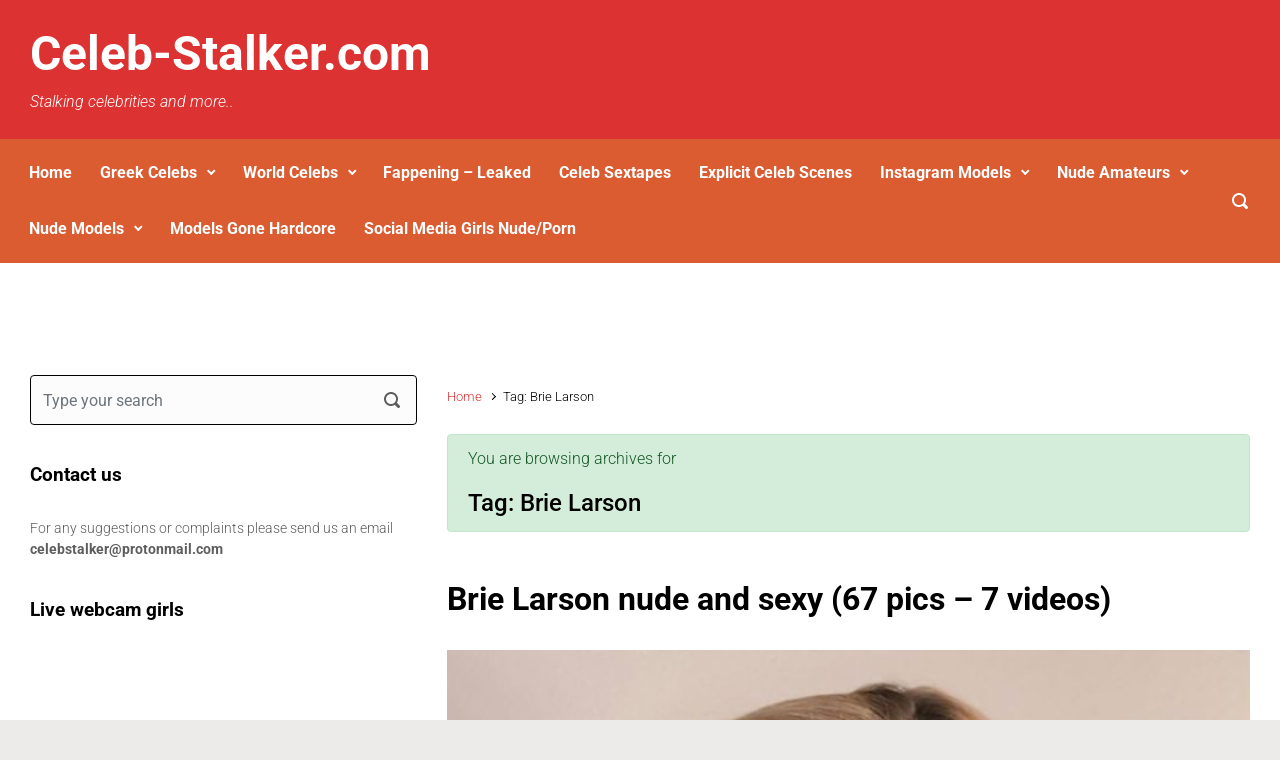

--- FILE ---
content_type: text/html; charset=UTF-8
request_url: https://celeb-stalker.com/tag/brie-larson/
body_size: 16056
content:

    <!DOCTYPE html>
<html itemscope="itemscope" itemtype="http://schema.org/WebPage"lang="en-US" prefix="og: https://ogp.me/ns#">
    <head>
        <meta charset="UTF-8"/>
        <meta name="viewport" content="width=device-width, initial-scale=1.0"/>
        <meta http-equiv="X-UA-Compatible" content="IE=edge"/>
		
<!-- Search Engine Optimization by Rank Math - https://rankmath.com/ -->
<title>Brie Larson - Celeb-Stalker.com</title>
<meta name="robots" content="follow, noindex"/>
<meta property="og:locale" content="en_US" />
<meta property="og:type" content="article" />
<meta property="og:title" content="Brie Larson - Celeb-Stalker.com" />
<meta property="og:url" content="https://celeb-stalker.com/tag/brie-larson/" />
<meta property="og:site_name" content="Celeb-Stalker.com" />
<meta name="twitter:card" content="summary_large_image" />
<meta name="twitter:title" content="Brie Larson - Celeb-Stalker.com" />
<meta name="twitter:label1" content="Posts" />
<meta name="twitter:data1" content="1" />
<script type="application/ld+json" class="rank-math-schema">{"@context":"https://schema.org","@graph":[{"@type":"Website","@id":"https://celeb-stalker.com/#organization","name":"Celeb-Stalker","url":"https://celeb-stalker.com","logo":{"@type":"ImageObject","@id":"https://celeb-stalker.com/#logo","url":"https://celeb-stalker.com/wp-content/uploads/2019/12/cs_icon.png","contentUrl":"https://celeb-stalker.com/wp-content/uploads/2019/12/cs_icon.png","caption":"Celeb-Stalker","inLanguage":"en-US","width":"512","height":"512"},"openingHours":["Monday,Tuesday,Wednesday,Thursday,Friday,Saturday,Sunday 09:00-17:00"]},{"@type":"WebSite","@id":"https://celeb-stalker.com/#website","url":"https://celeb-stalker.com","name":"Celeb-Stalker","publisher":{"@id":"https://celeb-stalker.com/#organization"},"inLanguage":"en-US"},{"@type":"CollectionPage","@id":"https://celeb-stalker.com/tag/brie-larson/#webpage","url":"https://celeb-stalker.com/tag/brie-larson/","name":"Brie Larson - Celeb-Stalker.com","isPartOf":{"@id":"https://celeb-stalker.com/#website"},"inLanguage":"en-US"}]}</script>
<!-- /Rank Math WordPress SEO plugin -->

		<!-- This site uses the Google Analytics by MonsterInsights plugin v9.10.1 - Using Analytics tracking - https://www.monsterinsights.com/ -->
							<script src="//www.googletagmanager.com/gtag/js?id=G-LHH1YEEWZ4"  data-cfasync="false" data-wpfc-render="false" type="text/javascript" async></script>
			<script data-cfasync="false" data-wpfc-render="false" type="text/javascript">
				var mi_version = '9.10.1';
				var mi_track_user = true;
				var mi_no_track_reason = '';
								var MonsterInsightsDefaultLocations = {"page_location":"https:\/\/celeb-stalker.com\/tag\/brie-larson\/"};
								if ( typeof MonsterInsightsPrivacyGuardFilter === 'function' ) {
					var MonsterInsightsLocations = (typeof MonsterInsightsExcludeQuery === 'object') ? MonsterInsightsPrivacyGuardFilter( MonsterInsightsExcludeQuery ) : MonsterInsightsPrivacyGuardFilter( MonsterInsightsDefaultLocations );
				} else {
					var MonsterInsightsLocations = (typeof MonsterInsightsExcludeQuery === 'object') ? MonsterInsightsExcludeQuery : MonsterInsightsDefaultLocations;
				}

								var disableStrs = [
										'ga-disable-G-LHH1YEEWZ4',
									];

				/* Function to detect opted out users */
				function __gtagTrackerIsOptedOut() {
					for (var index = 0; index < disableStrs.length; index++) {
						if (document.cookie.indexOf(disableStrs[index] + '=true') > -1) {
							return true;
						}
					}

					return false;
				}

				/* Disable tracking if the opt-out cookie exists. */
				if (__gtagTrackerIsOptedOut()) {
					for (var index = 0; index < disableStrs.length; index++) {
						window[disableStrs[index]] = true;
					}
				}

				/* Opt-out function */
				function __gtagTrackerOptout() {
					for (var index = 0; index < disableStrs.length; index++) {
						document.cookie = disableStrs[index] + '=true; expires=Thu, 31 Dec 2099 23:59:59 UTC; path=/';
						window[disableStrs[index]] = true;
					}
				}

				if ('undefined' === typeof gaOptout) {
					function gaOptout() {
						__gtagTrackerOptout();
					}
				}
								window.dataLayer = window.dataLayer || [];

				window.MonsterInsightsDualTracker = {
					helpers: {},
					trackers: {},
				};
				if (mi_track_user) {
					function __gtagDataLayer() {
						dataLayer.push(arguments);
					}

					function __gtagTracker(type, name, parameters) {
						if (!parameters) {
							parameters = {};
						}

						if (parameters.send_to) {
							__gtagDataLayer.apply(null, arguments);
							return;
						}

						if (type === 'event') {
														parameters.send_to = monsterinsights_frontend.v4_id;
							var hookName = name;
							if (typeof parameters['event_category'] !== 'undefined') {
								hookName = parameters['event_category'] + ':' + name;
							}

							if (typeof MonsterInsightsDualTracker.trackers[hookName] !== 'undefined') {
								MonsterInsightsDualTracker.trackers[hookName](parameters);
							} else {
								__gtagDataLayer('event', name, parameters);
							}
							
						} else {
							__gtagDataLayer.apply(null, arguments);
						}
					}

					__gtagTracker('js', new Date());
					__gtagTracker('set', {
						'developer_id.dZGIzZG': true,
											});
					if ( MonsterInsightsLocations.page_location ) {
						__gtagTracker('set', MonsterInsightsLocations);
					}
										__gtagTracker('config', 'G-LHH1YEEWZ4', {"forceSSL":"true","anonymize_ip":"true","link_attribution":"true"} );
										window.gtag = __gtagTracker;										(function () {
						/* https://developers.google.com/analytics/devguides/collection/analyticsjs/ */
						/* ga and __gaTracker compatibility shim. */
						var noopfn = function () {
							return null;
						};
						var newtracker = function () {
							return new Tracker();
						};
						var Tracker = function () {
							return null;
						};
						var p = Tracker.prototype;
						p.get = noopfn;
						p.set = noopfn;
						p.send = function () {
							var args = Array.prototype.slice.call(arguments);
							args.unshift('send');
							__gaTracker.apply(null, args);
						};
						var __gaTracker = function () {
							var len = arguments.length;
							if (len === 0) {
								return;
							}
							var f = arguments[len - 1];
							if (typeof f !== 'object' || f === null || typeof f.hitCallback !== 'function') {
								if ('send' === arguments[0]) {
									var hitConverted, hitObject = false, action;
									if ('event' === arguments[1]) {
										if ('undefined' !== typeof arguments[3]) {
											hitObject = {
												'eventAction': arguments[3],
												'eventCategory': arguments[2],
												'eventLabel': arguments[4],
												'value': arguments[5] ? arguments[5] : 1,
											}
										}
									}
									if ('pageview' === arguments[1]) {
										if ('undefined' !== typeof arguments[2]) {
											hitObject = {
												'eventAction': 'page_view',
												'page_path': arguments[2],
											}
										}
									}
									if (typeof arguments[2] === 'object') {
										hitObject = arguments[2];
									}
									if (typeof arguments[5] === 'object') {
										Object.assign(hitObject, arguments[5]);
									}
									if ('undefined' !== typeof arguments[1].hitType) {
										hitObject = arguments[1];
										if ('pageview' === hitObject.hitType) {
											hitObject.eventAction = 'page_view';
										}
									}
									if (hitObject) {
										action = 'timing' === arguments[1].hitType ? 'timing_complete' : hitObject.eventAction;
										hitConverted = mapArgs(hitObject);
										__gtagTracker('event', action, hitConverted);
									}
								}
								return;
							}

							function mapArgs(args) {
								var arg, hit = {};
								var gaMap = {
									'eventCategory': 'event_category',
									'eventAction': 'event_action',
									'eventLabel': 'event_label',
									'eventValue': 'event_value',
									'nonInteraction': 'non_interaction',
									'timingCategory': 'event_category',
									'timingVar': 'name',
									'timingValue': 'value',
									'timingLabel': 'event_label',
									'page': 'page_path',
									'location': 'page_location',
									'title': 'page_title',
									'referrer' : 'page_referrer',
								};
								for (arg in args) {
																		if (!(!args.hasOwnProperty(arg) || !gaMap.hasOwnProperty(arg))) {
										hit[gaMap[arg]] = args[arg];
									} else {
										hit[arg] = args[arg];
									}
								}
								return hit;
							}

							try {
								f.hitCallback();
							} catch (ex) {
							}
						};
						__gaTracker.create = newtracker;
						__gaTracker.getByName = newtracker;
						__gaTracker.getAll = function () {
							return [];
						};
						__gaTracker.remove = noopfn;
						__gaTracker.loaded = true;
						window['__gaTracker'] = __gaTracker;
					})();
									} else {
										console.log("");
					(function () {
						function __gtagTracker() {
							return null;
						}

						window['__gtagTracker'] = __gtagTracker;
						window['gtag'] = __gtagTracker;
					})();
									}
			</script>
							<!-- / Google Analytics by MonsterInsights -->
		<style id='wp-img-auto-sizes-contain-inline-css' type='text/css'>
img:is([sizes=auto i],[sizes^="auto," i]){contain-intrinsic-size:3000px 1500px}
/*# sourceURL=wp-img-auto-sizes-contain-inline-css */
</style>
<link rel='stylesheet' id='dashicons-css' href='https://celeb-stalker.com/wp-includes/css/dashicons.min.css' type='text/css' media='all' />
<link rel='stylesheet' id='post-views-counter-frontend-css' href='https://celeb-stalker.com/wp-content/plugins/post-views-counter/css/frontend.min.css' type='text/css' media='all' />
<style id='classic-theme-styles-inline-css' type='text/css'>
/*! This file is auto-generated */
.wp-block-button__link{color:#fff;background-color:#32373c;border-radius:9999px;box-shadow:none;text-decoration:none;padding:calc(.667em + 2px) calc(1.333em + 2px);font-size:1.125em}.wp-block-file__button{background:#32373c;color:#fff;text-decoration:none}
/*# sourceURL=/wp-includes/css/classic-themes.min.css */
</style>
<style id='age-gate-custom-inline-css' type='text/css'>
:root{--ag-background-color: rgba(0,0,0,0.1);--ag-background-image-position: center center;--ag-background-image-opacity: 1;--ag-form-background: rgba(255,255,255,1);--ag-text-color: #000000;--ag-blur: 5px;}
/*# sourceURL=age-gate-custom-inline-css */
</style>
<link rel='stylesheet' id='age-gate-css' href='https://celeb-stalker.com/wp-content/plugins/age-gate/dist/main.css' type='text/css' media='all' />
<style id='age-gate-options-inline-css' type='text/css'>
:root{--ag-background-color: rgba(0,0,0,0.1);--ag-background-image-position: center center;--ag-background-image-opacity: 1;--ag-form-background: rgba(255,255,255,1);--ag-text-color: #000000;--ag-blur: 5px;}
/*# sourceURL=age-gate-options-inline-css */
</style>
<link rel='stylesheet' id='evolve-bootstrap-css' href='https://celeb-stalker.com/wp-content/themes/evolve/assets/css/bootstrap.min.css' type='text/css' media='all' />
<link rel='stylesheet' id='evolve-fw-css' href='https://celeb-stalker.com/wp-content/themes/evolve/assets/css/fw-all.min.css' type='text/css' media='all' />
<link rel='stylesheet' id='evolve-style-css' href='https://celeb-stalker.com/wp-content/themes/evolve/style.css' type='text/css' media='all' />
<style id='evolve-style-inline-css' type='text/css'>
 .navbar-nav .nav-link:focus, .navbar-nav .nav-link:hover, .navbar-nav .active > .nav-link, .navbar-nav .nav-link.active, .navbar-nav .nav-link.show, .navbar-nav .show > .nav-link, .navbar-nav li.menu-item.current-menu-item > a, .navbar-nav li.menu-item.current-menu-parent > a, .navbar-nav li.menu-item.current-menu-ancestor > a, .navbar-nav li a:hover, .navbar-nav li:hover > a, .navbar-nav li:hover, .social-media-links a:hover { color: #000000; } .content { background-color: #ffffff; } .content { padding-top: 7rem; padding-bottom: 2rem; } .navbar-nav .dropdown-menu { background-color: #dc5c32; } .navbar-nav .dropdown-item:focus, .navbar-nav .dropdown-item:hover { background: none; } .menu-header, .sticky-header { background-color: #dc5c32; } .header-v1 .header-search .form-control:focus, .sticky-header .header-search .form-control:focus { background-color: #d05026; } .header-pattern { background-color: #dc3232; } .header-search .form-control, .header-search .form-control:focus, .header-search .form-control::placeholder { color: #ffffff; } body { font-size: 1rem; font-family: Roboto; font-weight: 300; color: #212529; } #website-title, #website-title a { font-size: 3rem; font-family: Roboto; font-style: normal; font-weight: 700; color: #ffffff; } #tagline { font-size: 1rem; font-family: Roboto; font-style: italic; font-weight: 300; color: #ffffff; } .post-title, .post-title a, .blog-title { font-size: 2rem; font-family: Roboto; font-weight: 700; color: #000000; } .post-title { margin: 0; } .post-content { font-size: 1rem; font-family: Roboto; font-weight: 300; color: #51545c; } body{ color:#51545c; } #sticky-title { font-size: 1.6rem; font-family: Roboto; font-weight: 700; color: #492fb1; } .page-nav a, .navbar-nav .nav-link, .navbar-nav .dropdown-item, .navbar-nav .dropdown-menu, .menu-header, .header-wrapper .header-search, .sticky-header, .navbar-toggler { font-size: 1rem; font-family: Roboto; font-style: normal; font-weight: 700; color: #ffffff; } #parallax-slider .carousel-caption h5 { font-size: 2.25rem; font-family: Roboto; font-weight: 700; color: #ffffff; } #parallax-slider .carousel-caption p { font-size: 1.25rem; font-family: Roboto; font-weight: 100; color: #ffffff; } .widget-title, .widget-title a.rsswidget { font-size: 1.2rem; font-family: Roboto; font-weight: 700; color: #000000; } .widget-content, .aside, .aside a { font-size: .9rem; font-family: Roboto; font-style: normal; font-weight: 300; color: #5e5e5e; }.widget-content, .widget-content a, .widget-content .tab-holder .news-list li .post-holder a, .widget-content .tab-holder .news-list li .post-holder .meta{ color:#5e5e5e; } h1 { font-size: 2.9rem; font-family: Roboto; font-weight: 500; color: #000000; } h2 { font-size: 2.5rem; font-family: Roboto; font-weight: 500; color: #000000; } h3 { font-size: 1.75rem; font-family: Roboto; font-weight: 500; color: #000000; } h4 { font-size: 1.7rem; font-family: Roboto; font-weight: 500; color: #000000; } h5 { font-size: 1.25rem; font-family: Roboto; font-weight: 500; color: #000000; } h6 { font-size: .9rem; font-family: Roboto; font-weight: 500; color: #000000; } #copyright, #copyright a { font-size: .7rem; font-family: Roboto; font-style: normal; font-weight: 300; color: #f9f9f9; } #backtotop { right: 2rem; } .widget-content { background: none; border: none; -webkit-box-shadow: none; box-shadow: none; } .widget::before { -webkit-box-shadow: none; box-shadow: none; } a, .page-link, .page-link:hover, code, .widget_calendar tbody a, .page-numbers.current { color: #dd3333; } .breadcrumb-item:last-child, .breadcrumb-item+.breadcrumb-item::before, .widget a, .post-meta, .post-meta a, .navigation a, .post-content .number-pagination a:link, #wp-calendar td, .no-comment, .comment-meta, .comment-meta a, blockquote, .price del { color: #000000; } a:hover { color: #f14747; } .header { padding-top: 25px; padding-bottom: 25px; } .header.container { padding-left: 30px; padding-right: 30px; } .page-nav ul > li, .navbar-nav > li { padding: 0 6px; } .header-block { background-color: #273039; background: -o-radial-gradient(circle, #273039, #18212a); background: radial-gradient(circle, #273039, #18212a); background-repeat: no-repeat; } .btn, a.btn, button, .button, .widget .button, input#submit, input[type=submit], .post-content a.btn, .woocommerce .button { background: #dd3333; background-image: -webkit-gradient( linear, left bottom, left top, from(#dd3333), to(#dd3333) ); background-image: -o-linear-gradient( bottom, #dd3333, #dd3333 ); background-image: linear-gradient( to top, #dd3333, #dd3333 ); color: #ffffff; text-shadow: none; box-shadow: none; border-color: #ffffff; border-radius: 0; border-width: 3px; border-style: solid; } .btn:hover, a.btn:hover, button:hover, .button:hover, .widget .button:hover, input#submit:hover, input[type=submit]:hover, .carousel-control-button:hover, .header-wrapper .woocommerce-menu .btn:hover { color: #ffffff; border-color: #313a43; background: #313a43; background-image: -webkit-gradient( linear, left bottom, left top, from( #313a43 ), to( #313a43 ) ); background-image: -o-linear-gradient( bottom, #313a43, #313a43 ); background-image: linear-gradient( to top, #313a43, #313a43 ); border-width: 3px; border-style: solid; } #wrapper, .wrapper-customizer { -webkit-box-shadow: 0 0 3px rgba(0, 0, 0, .2); box-shadow: 0 0 3px rgba(0, 0, 0, .2); } .header-block { -webkit-box-shadow: 0 1px 1px rgba(0, 0, 0, .05); box-shadow: 0 1px 1px rgba(0, 0, 0, .05); } .formatted-post { -webkit-box-shadow: 0 0 20px rgba(0, 0, 0, .1) inset; box-shadow: 0 0 20px rgba(0, 0, 0, .1) inset; } .footer::before { -webkit-box-shadow: 0 0 9px rgba(0, 0, 0, 0.6); box-shadow: 0 0 9px rgba(0, 0, 0, 0.6); } input[type=text], input[type=email], input[type=url], input[type=password], input[type=file], input[type=tel], textarea, select, .form-control, .form-control:focus, .select2-container--default .select2-selection--single, a.wpml-ls-item-toggle, .wpml-ls-sub-menu a { background-color: #fcfcfc; border-color: #000000; color: #888888; } .custom-checkbox .custom-control-input:checked~.custom-control-label::before, .custom-radio .custom-control-input:checked~.custom-control-label::before, .nav-pills .nav-link.active, .dropdown-item.active, .dropdown-item:active, .woocommerce-store-notice, .comment-author .fn .badge-primary, .widget.woocommerce .count, .woocommerce-review-link, .woocommerce .onsale, .stars a:hover, .stars a.active { background: #492fb1; } .form-control:focus, .input-text:focus, input[type=text]:focus, input[type=email]:focus, input[type=url]:focus, input[type=password]:focus, input[type=file]:focus, input[type=tel]:focus, textarea:focus, .page-link:focus, select:focus { border-color: transparent; box-shadow: 0 0 .7rem rgba(73, 47, 177, 0.9); } .custom-control-input:focus~.custom-control-label::before { box-shadow: 0 0 0 1px #fff, 0 0 0 0.2rem  rgba(73, 47, 177, 0.25); } .btn.focus, .btn:focus { box-shadow: 0 0 0 0.2rem rgba(73, 47, 177, 0.25); } :focus { outline-color: rgba(73, 47, 177, 0.25); } code { border-left-color: #492fb1; } @media (min-width: 992px), (min-width: 1200px), (min-width: 1510px) and (max-width: 1198.98px) { .container, #wrapper { width: 100%; max-width: 1450px; } .posts.card-deck > .card { min-width: calc(50% - 30px); max-width: calc(50% - 30px); } .posts.card-deck > .card.p-4 { min-width: calc(50% - 2rem); max-width: calc(50% - 2rem); }} @media (max-width: 991.98px) { .posts.card-deck > .card { min-width: calc(50% - 30px); max-width: calc(50% - 30px); } .posts.card-deck > .card.p-4 { min-width: calc(50% - 2rem); max-width: calc(50% - 2rem); }} @media (min-width: 768px) { .sticky-header { width: 100%; left: 0; right: 0; margin: 0 auto; z-index: 99999; } .page-nav, .header-wrapper .main-menu { padding-top: 6px; padding-bottom: 6px; } .header-v1 .social-media-links li:last-child a { margin-right: 0; }} @media (max-width: 767.98px) { .navbar-nav .menu-item-has-children ul li .dropdown-toggle { padding-bottom: .7rem; } .navbar-nav .menu-item-has-children .dropdown-menu { margin-top: 0; } .page-nav ul li, .page-nav ul, .navbar-nav li, .navbar-nav, .navbar-nav .dropdown-menu, .navbar-toggler { border-color: #d05026; } .navbar-toggler, .page-nav ul li, .page-nav ul, .navbar-nav li, .navbar-nav, .navbar-nav .dropdown-menu { background: #d4542a; } .posts.card-deck > .card { min-width: calc(100% - 30px); max-width: 100%; } .posts.card-deck > .card.p-4 { min-width: calc(100% - 2rem); max-width: 100%; }} @media (min-width: 576px) {} @media (max-width: 575.98px) { .header-v1 .search-form .form-control { background-color: #d4542a; }}
/*# sourceURL=evolve-style-inline-css */
</style>
<script type="text/javascript" src="https://celeb-stalker.com/wp-content/plugins/google-analytics-for-wordpress/assets/js/frontend-gtag.min.js" id="monsterinsights-frontend-script-js" async="async" data-wp-strategy="async"></script>
<script data-cfasync="false" data-wpfc-render="false" type="text/javascript" id='monsterinsights-frontend-script-js-extra'>/* <![CDATA[ */
var monsterinsights_frontend = {"js_events_tracking":"true","download_extensions":"doc,pdf,ppt,zip,xls,docx,pptx,xlsx","inbound_paths":"[{\"path\":\"\\\/go\\\/\",\"label\":\"affiliate\"},{\"path\":\"\\\/recommend\\\/\",\"label\":\"affiliate\"}]","home_url":"https:\/\/celeb-stalker.com","hash_tracking":"false","v4_id":"G-LHH1YEEWZ4"};/* ]]> */
</script>
<link rel="https://api.w.org/" href="https://celeb-stalker.com/wp-json/" /><link rel="alternate" title="JSON" type="application/json" href="https://celeb-stalker.com/wp-json/wp/v2/tags/1334" />        <script type="text/javascript">
            (function () {
                window.lae_fs = {can_use_premium_code: false};
            })();
        </script>
        <meta name="generator" content="Elementor 3.32.5; features: additional_custom_breakpoints; settings: css_print_method-external, google_font-enabled, font_display-auto">
			<style>
				.e-con.e-parent:nth-of-type(n+4):not(.e-lazyloaded):not(.e-no-lazyload),
				.e-con.e-parent:nth-of-type(n+4):not(.e-lazyloaded):not(.e-no-lazyload) * {
					background-image: none !important;
				}
				@media screen and (max-height: 1024px) {
					.e-con.e-parent:nth-of-type(n+3):not(.e-lazyloaded):not(.e-no-lazyload),
					.e-con.e-parent:nth-of-type(n+3):not(.e-lazyloaded):not(.e-no-lazyload) * {
						background-image: none !important;
					}
				}
				@media screen and (max-height: 640px) {
					.e-con.e-parent:nth-of-type(n+2):not(.e-lazyloaded):not(.e-no-lazyload),
					.e-con.e-parent:nth-of-type(n+2):not(.e-lazyloaded):not(.e-no-lazyload) * {
						background-image: none !important;
					}
				}
			</style>
			<link rel="icon" href="https://celeb-stalker.com/wp-content/uploads/2019/12/cropped-cs_icon-32x32.png" sizes="32x32" />
<link rel="icon" href="https://celeb-stalker.com/wp-content/uploads/2019/12/cropped-cs_icon-192x192.png" sizes="192x192" />
<link rel="apple-touch-icon" href="https://celeb-stalker.com/wp-content/uploads/2019/12/cropped-cs_icon-180x180.png" />
<meta name="msapplication-TileImage" content="https://celeb-stalker.com/wp-content/uploads/2019/12/cropped-cs_icon-270x270.png" />
    <style id='global-styles-inline-css' type='text/css'>
:root{--wp--preset--aspect-ratio--square: 1;--wp--preset--aspect-ratio--4-3: 4/3;--wp--preset--aspect-ratio--3-4: 3/4;--wp--preset--aspect-ratio--3-2: 3/2;--wp--preset--aspect-ratio--2-3: 2/3;--wp--preset--aspect-ratio--16-9: 16/9;--wp--preset--aspect-ratio--9-16: 9/16;--wp--preset--color--black: #000000;--wp--preset--color--cyan-bluish-gray: #abb8c3;--wp--preset--color--white: #ffffff;--wp--preset--color--pale-pink: #f78da7;--wp--preset--color--vivid-red: #cf2e2e;--wp--preset--color--luminous-vivid-orange: #ff6900;--wp--preset--color--luminous-vivid-amber: #fcb900;--wp--preset--color--light-green-cyan: #7bdcb5;--wp--preset--color--vivid-green-cyan: #00d084;--wp--preset--color--pale-cyan-blue: #8ed1fc;--wp--preset--color--vivid-cyan-blue: #0693e3;--wp--preset--color--vivid-purple: #9b51e0;--wp--preset--gradient--vivid-cyan-blue-to-vivid-purple: linear-gradient(135deg,rgb(6,147,227) 0%,rgb(155,81,224) 100%);--wp--preset--gradient--light-green-cyan-to-vivid-green-cyan: linear-gradient(135deg,rgb(122,220,180) 0%,rgb(0,208,130) 100%);--wp--preset--gradient--luminous-vivid-amber-to-luminous-vivid-orange: linear-gradient(135deg,rgb(252,185,0) 0%,rgb(255,105,0) 100%);--wp--preset--gradient--luminous-vivid-orange-to-vivid-red: linear-gradient(135deg,rgb(255,105,0) 0%,rgb(207,46,46) 100%);--wp--preset--gradient--very-light-gray-to-cyan-bluish-gray: linear-gradient(135deg,rgb(238,238,238) 0%,rgb(169,184,195) 100%);--wp--preset--gradient--cool-to-warm-spectrum: linear-gradient(135deg,rgb(74,234,220) 0%,rgb(151,120,209) 20%,rgb(207,42,186) 40%,rgb(238,44,130) 60%,rgb(251,105,98) 80%,rgb(254,248,76) 100%);--wp--preset--gradient--blush-light-purple: linear-gradient(135deg,rgb(255,206,236) 0%,rgb(152,150,240) 100%);--wp--preset--gradient--blush-bordeaux: linear-gradient(135deg,rgb(254,205,165) 0%,rgb(254,45,45) 50%,rgb(107,0,62) 100%);--wp--preset--gradient--luminous-dusk: linear-gradient(135deg,rgb(255,203,112) 0%,rgb(199,81,192) 50%,rgb(65,88,208) 100%);--wp--preset--gradient--pale-ocean: linear-gradient(135deg,rgb(255,245,203) 0%,rgb(182,227,212) 50%,rgb(51,167,181) 100%);--wp--preset--gradient--electric-grass: linear-gradient(135deg,rgb(202,248,128) 0%,rgb(113,206,126) 100%);--wp--preset--gradient--midnight: linear-gradient(135deg,rgb(2,3,129) 0%,rgb(40,116,252) 100%);--wp--preset--font-size--small: 13px;--wp--preset--font-size--medium: 20px;--wp--preset--font-size--large: 36px;--wp--preset--font-size--x-large: 42px;--wp--preset--spacing--20: 0.44rem;--wp--preset--spacing--30: 0.67rem;--wp--preset--spacing--40: 1rem;--wp--preset--spacing--50: 1.5rem;--wp--preset--spacing--60: 2.25rem;--wp--preset--spacing--70: 3.38rem;--wp--preset--spacing--80: 5.06rem;--wp--preset--shadow--natural: 6px 6px 9px rgba(0, 0, 0, 0.2);--wp--preset--shadow--deep: 12px 12px 50px rgba(0, 0, 0, 0.4);--wp--preset--shadow--sharp: 6px 6px 0px rgba(0, 0, 0, 0.2);--wp--preset--shadow--outlined: 6px 6px 0px -3px rgb(255, 255, 255), 6px 6px rgb(0, 0, 0);--wp--preset--shadow--crisp: 6px 6px 0px rgb(0, 0, 0);}:where(.is-layout-flex){gap: 0.5em;}:where(.is-layout-grid){gap: 0.5em;}body .is-layout-flex{display: flex;}.is-layout-flex{flex-wrap: wrap;align-items: center;}.is-layout-flex > :is(*, div){margin: 0;}body .is-layout-grid{display: grid;}.is-layout-grid > :is(*, div){margin: 0;}:where(.wp-block-columns.is-layout-flex){gap: 2em;}:where(.wp-block-columns.is-layout-grid){gap: 2em;}:where(.wp-block-post-template.is-layout-flex){gap: 1.25em;}:where(.wp-block-post-template.is-layout-grid){gap: 1.25em;}.has-black-color{color: var(--wp--preset--color--black) !important;}.has-cyan-bluish-gray-color{color: var(--wp--preset--color--cyan-bluish-gray) !important;}.has-white-color{color: var(--wp--preset--color--white) !important;}.has-pale-pink-color{color: var(--wp--preset--color--pale-pink) !important;}.has-vivid-red-color{color: var(--wp--preset--color--vivid-red) !important;}.has-luminous-vivid-orange-color{color: var(--wp--preset--color--luminous-vivid-orange) !important;}.has-luminous-vivid-amber-color{color: var(--wp--preset--color--luminous-vivid-amber) !important;}.has-light-green-cyan-color{color: var(--wp--preset--color--light-green-cyan) !important;}.has-vivid-green-cyan-color{color: var(--wp--preset--color--vivid-green-cyan) !important;}.has-pale-cyan-blue-color{color: var(--wp--preset--color--pale-cyan-blue) !important;}.has-vivid-cyan-blue-color{color: var(--wp--preset--color--vivid-cyan-blue) !important;}.has-vivid-purple-color{color: var(--wp--preset--color--vivid-purple) !important;}.has-black-background-color{background-color: var(--wp--preset--color--black) !important;}.has-cyan-bluish-gray-background-color{background-color: var(--wp--preset--color--cyan-bluish-gray) !important;}.has-white-background-color{background-color: var(--wp--preset--color--white) !important;}.has-pale-pink-background-color{background-color: var(--wp--preset--color--pale-pink) !important;}.has-vivid-red-background-color{background-color: var(--wp--preset--color--vivid-red) !important;}.has-luminous-vivid-orange-background-color{background-color: var(--wp--preset--color--luminous-vivid-orange) !important;}.has-luminous-vivid-amber-background-color{background-color: var(--wp--preset--color--luminous-vivid-amber) !important;}.has-light-green-cyan-background-color{background-color: var(--wp--preset--color--light-green-cyan) !important;}.has-vivid-green-cyan-background-color{background-color: var(--wp--preset--color--vivid-green-cyan) !important;}.has-pale-cyan-blue-background-color{background-color: var(--wp--preset--color--pale-cyan-blue) !important;}.has-vivid-cyan-blue-background-color{background-color: var(--wp--preset--color--vivid-cyan-blue) !important;}.has-vivid-purple-background-color{background-color: var(--wp--preset--color--vivid-purple) !important;}.has-black-border-color{border-color: var(--wp--preset--color--black) !important;}.has-cyan-bluish-gray-border-color{border-color: var(--wp--preset--color--cyan-bluish-gray) !important;}.has-white-border-color{border-color: var(--wp--preset--color--white) !important;}.has-pale-pink-border-color{border-color: var(--wp--preset--color--pale-pink) !important;}.has-vivid-red-border-color{border-color: var(--wp--preset--color--vivid-red) !important;}.has-luminous-vivid-orange-border-color{border-color: var(--wp--preset--color--luminous-vivid-orange) !important;}.has-luminous-vivid-amber-border-color{border-color: var(--wp--preset--color--luminous-vivid-amber) !important;}.has-light-green-cyan-border-color{border-color: var(--wp--preset--color--light-green-cyan) !important;}.has-vivid-green-cyan-border-color{border-color: var(--wp--preset--color--vivid-green-cyan) !important;}.has-pale-cyan-blue-border-color{border-color: var(--wp--preset--color--pale-cyan-blue) !important;}.has-vivid-cyan-blue-border-color{border-color: var(--wp--preset--color--vivid-cyan-blue) !important;}.has-vivid-purple-border-color{border-color: var(--wp--preset--color--vivid-purple) !important;}.has-vivid-cyan-blue-to-vivid-purple-gradient-background{background: var(--wp--preset--gradient--vivid-cyan-blue-to-vivid-purple) !important;}.has-light-green-cyan-to-vivid-green-cyan-gradient-background{background: var(--wp--preset--gradient--light-green-cyan-to-vivid-green-cyan) !important;}.has-luminous-vivid-amber-to-luminous-vivid-orange-gradient-background{background: var(--wp--preset--gradient--luminous-vivid-amber-to-luminous-vivid-orange) !important;}.has-luminous-vivid-orange-to-vivid-red-gradient-background{background: var(--wp--preset--gradient--luminous-vivid-orange-to-vivid-red) !important;}.has-very-light-gray-to-cyan-bluish-gray-gradient-background{background: var(--wp--preset--gradient--very-light-gray-to-cyan-bluish-gray) !important;}.has-cool-to-warm-spectrum-gradient-background{background: var(--wp--preset--gradient--cool-to-warm-spectrum) !important;}.has-blush-light-purple-gradient-background{background: var(--wp--preset--gradient--blush-light-purple) !important;}.has-blush-bordeaux-gradient-background{background: var(--wp--preset--gradient--blush-bordeaux) !important;}.has-luminous-dusk-gradient-background{background: var(--wp--preset--gradient--luminous-dusk) !important;}.has-pale-ocean-gradient-background{background: var(--wp--preset--gradient--pale-ocean) !important;}.has-electric-grass-gradient-background{background: var(--wp--preset--gradient--electric-grass) !important;}.has-midnight-gradient-background{background: var(--wp--preset--gradient--midnight) !important;}.has-small-font-size{font-size: var(--wp--preset--font-size--small) !important;}.has-medium-font-size{font-size: var(--wp--preset--font-size--medium) !important;}.has-large-font-size{font-size: var(--wp--preset--font-size--large) !important;}.has-x-large-font-size{font-size: var(--wp--preset--font-size--x-large) !important;}
/*# sourceURL=global-styles-inline-css */
</style>
<link rel='stylesheet' id='elementor-frontend-css' href='https://celeb-stalker.com/wp-content/plugins/elementor/assets/css/frontend.min.css' type='text/css' media='all' />
<link rel='stylesheet' id='elementor-post-16465-css' href='https://celeb-stalker.com/wp-content/uploads/elementor/css/post-16465.css' type='text/css' media='all' />
<link rel='stylesheet' id='evolve-google-fonts-css' href='https://fonts.googleapis.com/css?family=Roboto%3A300%3A300%7CRoboto%3A700%3A700%7CRoboto%3A300%3A300italic%7CRoboto%3A700%3A700%7CRoboto%3A700%7CRoboto%3A700%7CRoboto%3A300%3A300%7CRoboto%3A300%7CRoboto%3A700%7CRoboto%3A300%7CRoboto%3A500%7CRoboto%3A500%7CRoboto%3A500%7CRoboto%3A500%7CRoboto%3A500%7CRoboto%3A500%7CRoboto%3A700%7CRoboto%3A300%7CRoboto%3A700%7CRoboto%3A100%7CRoboto%3A700%7CRoboto%3A100%7CRoboto%3A700%7CRoboto%3A300%7CRoboto%3A300%7CRoboto%3A300%7CRoboto%3A300%7CRoboto%3A500%7CRoboto%3A500%7CRoboto%3A300%3A300%7CRoboto%3A700%3A700%7CRoboto%3A300%3A300italic%7CRoboto%3A700%3A700%7CRoboto%3A700%7CRoboto%3A700%7CRoboto%3A300%3A300%7CRoboto%3A300%7CRoboto%3A700%7CRoboto%3A300%7CRoboto%3A500%7CRoboto%3A500%7CRoboto%3A500%7CRoboto%3A500%7CRoboto%3A500%7CRoboto%3A500%7CRoboto%3A700%7CRoboto%3A300%7CRoboto%3A700%7CRoboto%3A100%7CRoboto%3A700%7CRoboto%3A100%7CRoboto%3A700%7CRoboto%3A300%7CRoboto%3A300%7CRoboto%3A300%7CRoboto%3A300%7CRoboto%3A500%7CRoboto%3A500' type='text/css' media='all' />
<link rel='stylesheet' id='evolve-animate-css' href='https://celeb-stalker.com/wp-content/themes/evolve/assets/css/animate.min.css' type='text/css' media='all' />
<link rel='stylesheet' id='elementor-icons-css' href='https://celeb-stalker.com/wp-content/plugins/elementor/assets/lib/eicons/css/elementor-icons.min.css' type='text/css' media='all' />
<link rel='stylesheet' id='elementor-post-860-css' href='https://celeb-stalker.com/wp-content/uploads/elementor/css/post-860.css' type='text/css' media='all' />
<link rel='stylesheet' id='lae-animate-styles-css' href='https://celeb-stalker.com/wp-content/plugins/addons-for-elementor-premium/assets/css/animate.css' type='text/css' media='all' />
<link rel='stylesheet' id='lae-sliders-styles-css' href='https://celeb-stalker.com/wp-content/plugins/addons-for-elementor-premium/assets/css/sliders.css' type='text/css' media='all' />
<link rel='stylesheet' id='lae-icomoon-styles-css' href='https://celeb-stalker.com/wp-content/plugins/addons-for-elementor-premium/assets/css/icomoon.css' type='text/css' media='all' />
<link rel='stylesheet' id='lae-frontend-styles-css' href='https://celeb-stalker.com/wp-content/plugins/addons-for-elementor-premium/assets/css/lae-frontend.css' type='text/css' media='all' />
<link rel='stylesheet' id='lae-widgets-styles-css' href='https://celeb-stalker.com/wp-content/plugins/addons-for-elementor-premium/assets/css/lae-widgets.css' type='text/css' media='all' />
<link rel='stylesheet' id='post-grid-elementor-addon-main-css' href='https://celeb-stalker.com/wp-content/plugins/post-grid-elementor-addon/assets/css/main.css' type='text/css' media='all' />
<link rel='stylesheet' id='elementor-gf-local-roboto-css' href='https://celeb-stalker.com/wp-content/uploads/elementor/google-fonts/css/roboto.css' type='text/css' media='all' />
<link rel='stylesheet' id='elementor-gf-local-robotoslab-css' href='https://celeb-stalker.com/wp-content/uploads/elementor/google-fonts/css/robotoslab.css' type='text/css' media='all' />
</head>
<body class="archive tag tag-brie-larson tag-1334 wp-theme-evolve elementor-default elementor-kit-860" itemscope="itemscope" itemtype="http://schema.org/WebPage">
<a class="btn screen-reader-text sr-only sr-only-focusable"
   href="#primary">Skip to main content</a>

<div id="wrapper"><header class="header-v1 header-wrapper" role="banner" itemscope="itemscope" itemtype="http://schema.org/WPHeader">
    <div class="header-pattern">

		
        <div class="header container">
            <div class="row align-items-center justify-content-between">

				<div class="col-12 col-md order-1 order-md-2"></div><div class="col-12 col-md order-2 order-md-1"><h4 id="website-title"><a href="https://celeb-stalker.com">Celeb-Stalker.com</a>
    </h4><div id="tagline">Stalking celebrities and more..</div></div><!-- .col-md-auto .order-2 .order-md-1 -->
            </div><!-- .row .align-items-center -->
        </div><!-- .header .container -->

		
    </div><!-- .header-pattern -->

    <div class="menu-header">
        <div class="container">
            <div class="row align-items-md-center">

				<nav class="navbar navbar-expand-md main-menu mr-auto col-12 col-sm"><button class="navbar-toggler" type="button" data-toggle="collapse" data-target="#primary-menu" aria-controls="primary-menu" aria-expanded="false" aria-label="Primary">
                                    <svg class="icon icon-menu" aria-hidden="true" role="img"> <use xlink:href="https://celeb-stalker.com/wp-content/themes/evolve/assets/images/icons.svg#icon-menu"></use> </svg>
                                    </button>
                                <div id="primary-menu" class="collapse navbar-collapse" data-hover="dropdown" data-animations="fadeInUp fadeInDown fadeInDown fadeInDown"><ul id="menu-main" class="navbar-nav mr-auto"><li itemscope="itemscope" itemtype="https://www.schema.org/SiteNavigationElement" id="menu-item-1181" class="menu-item menu-item-type-custom menu-item-object-custom menu-item-home menu-item-1181 nav-item"><a href="https://celeb-stalker.com/" class="nav-link">Home</a></li>
<li itemscope="itemscope" itemtype="https://www.schema.org/SiteNavigationElement" id="menu-item-22" class="menu-item menu-item-type-taxonomy menu-item-object-category menu-item-has-children dropdown menu-item-22 nav-item"><a href="https://celeb-stalker.com/category/greek-celebs/" data-hover="dropdown" data-toggle="dropdown" aria-haspopup="true" aria-expanded="false" class="dropdown-toggle nav-link" id="menu-item-dropdown-22">Greek Celebs</a>
<ul class="dropdown-menu dropdown-hover" aria-labelledby="menu-item-dropdown-22" role="menu">
	<li itemscope="itemscope" itemtype="https://www.schema.org/SiteNavigationElement" id="menu-item-11723" class="menu-item menu-item-type-post_type menu-item-object-page menu-item-11723 nav-item"><a href="https://celeb-stalker.com/greek-nude-celebs-directory-2/" class="dropdown-item">Greek Nude Celebs Directory</a></li>
</ul>
</li>
<li itemscope="itemscope" itemtype="https://www.schema.org/SiteNavigationElement" id="menu-item-27" class="menu-item menu-item-type-taxonomy menu-item-object-category menu-item-has-children dropdown menu-item-27 nav-item"><a href="https://celeb-stalker.com/category/world-celebs/" data-hover="dropdown" data-toggle="dropdown" aria-haspopup="true" aria-expanded="false" class="dropdown-toggle nav-link" id="menu-item-dropdown-27">World Celebs</a>
<ul class="dropdown-menu dropdown-hover" aria-labelledby="menu-item-dropdown-27" role="menu">
	<li itemscope="itemscope" itemtype="https://www.schema.org/SiteNavigationElement" id="menu-item-11736" class="menu-item menu-item-type-post_type menu-item-object-page menu-item-11736 nav-item"><a href="https://celeb-stalker.com/world-nude-celebs-directory-2/" class="dropdown-item">World Nude Celebs Directory</a></li>
</ul>
</li>
<li itemscope="itemscope" itemtype="https://www.schema.org/SiteNavigationElement" id="menu-item-23" class="menu-item menu-item-type-taxonomy menu-item-object-category menu-item-23 nav-item"><a href="https://celeb-stalker.com/category/celebrity-hardcore/fappening-leaked/" class="nav-link">Fappening &#8211; Leaked</a></li>
<li itemscope="itemscope" itemtype="https://www.schema.org/SiteNavigationElement" id="menu-item-28" class="menu-item menu-item-type-taxonomy menu-item-object-category menu-item-28 nav-item"><a href="https://celeb-stalker.com/category/celebrity-hardcore/celeb-sextapes/" class="nav-link">Celeb Sextapes</a></li>
<li itemscope="itemscope" itemtype="https://www.schema.org/SiteNavigationElement" id="menu-item-29" class="menu-item menu-item-type-taxonomy menu-item-object-category menu-item-29 nav-item"><a href="https://celeb-stalker.com/category/celebrity-hardcore/explicit-celeb-scenes/" class="nav-link">Explicit Celeb Scenes</a></li>
<li itemscope="itemscope" itemtype="https://www.schema.org/SiteNavigationElement" id="menu-item-221" class="menu-item menu-item-type-taxonomy menu-item-object-category menu-item-has-children dropdown menu-item-221 nav-item"><a href="https://celeb-stalker.com/category/instagram-models/" data-hover="dropdown" data-toggle="dropdown" aria-haspopup="true" aria-expanded="false" class="dropdown-toggle nav-link" id="menu-item-dropdown-221">Instagram Models</a>
<ul class="dropdown-menu dropdown-hover" aria-labelledby="menu-item-dropdown-221" role="menu">
	<li itemscope="itemscope" itemtype="https://www.schema.org/SiteNavigationElement" id="menu-item-220" class="menu-item menu-item-type-taxonomy menu-item-object-category menu-item-220 nav-item"><a href="https://celeb-stalker.com/category/instagram-models/greek-instagram-models/" class="dropdown-item">Greek Instagram Models</a></li>
	<li itemscope="itemscope" itemtype="https://www.schema.org/SiteNavigationElement" id="menu-item-222" class="menu-item menu-item-type-taxonomy menu-item-object-category menu-item-222 nav-item"><a href="https://celeb-stalker.com/category/instagram-models/world-instagram-models/" class="dropdown-item">World Instagram Models</a></li>
</ul>
</li>
<li itemscope="itemscope" itemtype="https://www.schema.org/SiteNavigationElement" id="menu-item-32" class="menu-item menu-item-type-taxonomy menu-item-object-category menu-item-has-children dropdown menu-item-32 nav-item"><a href="https://celeb-stalker.com/category/nude-amateurs/" data-hover="dropdown" data-toggle="dropdown" aria-haspopup="true" aria-expanded="false" class="dropdown-toggle nav-link" id="menu-item-dropdown-32">Nude Amateurs</a>
<ul class="dropdown-menu dropdown-hover" aria-labelledby="menu-item-dropdown-32" role="menu">
	<li itemscope="itemscope" itemtype="https://www.schema.org/SiteNavigationElement" id="menu-item-33" class="menu-item menu-item-type-taxonomy menu-item-object-category menu-item-33 nav-item"><a href="https://celeb-stalker.com/category/nude-amateurs/greek-amateurs/" class="dropdown-item">Greek Amateurs</a></li>
	<li itemscope="itemscope" itemtype="https://www.schema.org/SiteNavigationElement" id="menu-item-34" class="menu-item menu-item-type-taxonomy menu-item-object-category menu-item-34 nav-item"><a href="https://celeb-stalker.com/category/nude-amateurs/world-amateurs/" class="dropdown-item">World Amateurs</a></li>
</ul>
</li>
<li itemscope="itemscope" itemtype="https://www.schema.org/SiteNavigationElement" id="menu-item-240" class="menu-item menu-item-type-taxonomy menu-item-object-category menu-item-has-children dropdown menu-item-240 nav-item"><a href="https://celeb-stalker.com/category/nude-models/" data-hover="dropdown" data-toggle="dropdown" aria-haspopup="true" aria-expanded="false" class="dropdown-toggle nav-link" id="menu-item-dropdown-240">Nude Models</a>
<ul class="dropdown-menu dropdown-hover" aria-labelledby="menu-item-dropdown-240" role="menu">
	<li itemscope="itemscope" itemtype="https://www.schema.org/SiteNavigationElement" id="menu-item-239" class="menu-item menu-item-type-taxonomy menu-item-object-category menu-item-239 nav-item"><a href="https://celeb-stalker.com/category/nude-models/greek-nude-models/" class="dropdown-item">Greek Nude Models</a></li>
	<li itemscope="itemscope" itemtype="https://www.schema.org/SiteNavigationElement" id="menu-item-241" class="menu-item menu-item-type-taxonomy menu-item-object-category menu-item-241 nav-item"><a href="https://celeb-stalker.com/category/nude-models/world-nude-models/" class="dropdown-item">World Nude Models</a></li>
</ul>
</li>
<li itemscope="itemscope" itemtype="https://www.schema.org/SiteNavigationElement" id="menu-item-1141" class="menu-item menu-item-type-taxonomy menu-item-object-category menu-item-1141 nav-item"><a href="https://celeb-stalker.com/category/models-gone-hardcore/" class="nav-link">Models Gone Hardcore</a></li>
<li itemscope="itemscope" itemtype="https://www.schema.org/SiteNavigationElement" id="menu-item-25" class="menu-item menu-item-type-taxonomy menu-item-object-category menu-item-25 nav-item"><a href="https://celeb-stalker.com/category/social-media-girls/social-media-girls-porn/" class="nav-link">Social Media Girls Nude/Porn</a></li>
</ul></div></nav><form action="https://celeb-stalker.com" method="get" class="header-search search-form col col-sm-auto ml-sm-auto"><label><input type="text" aria-label="Search" name="s" class="form-control" placeholder="Type your search"/><svg class="icon icon-search" aria-hidden="true" role="img"> <use xlink:href="https://celeb-stalker.com/wp-content/themes/evolve/assets/images/icons.svg#icon-search"></use> </svg></label></form>
            </div><!-- .row .align-items-center -->
        </div><!-- .container -->
    </div><!-- .menu-header -->
</header><!-- .header-v1 --><div class="header-block"></div><div class="content"><div class="container"><div class="row"><div id="primary" class="col-sm-12 col-md-8 order-1 order-md-2"><nav aria-label="Breadcrumb"><ol class="breadcrumb"><li class="breadcrumb-item"><a class="home" href="https://celeb-stalker.com">Home</a></li><li class="breadcrumb-item active">Tag: Brie Larson</li></ul></nav><div class="alert alert-success mb-5" role="alert"><p>You are browsing archives for</p><h1 class="page-title">Tag: <span>Brie Larson</span></h1></div><div class="posts">
<article id="post-16465" class="post-16465 post type-post status-publish format-standard has-post-thumbnail hentry category-world-celebs tag-brie-larson tag-fappening tag-leaked tag-nipslip tag-nude-scenes tag-seethrough tag-world-celebs" itemscope="itemscope"
         itemtype="http://schema.org/Article">

	<h2 class="post-title" itemprop="name"><a href="https://celeb-stalker.com/brie-larson-nude-and-sexy-67-pics-7-videos/" rel="bookmark">Brie Larson nude and sexy (67 pics &#8211; 7 videos)</a></h2>
    <div class="post-content" itemprop="description">

		<div class="thumbnail-post"><img fetchpriority="high" width="680" height="1050" src="https://celeb-stalker.com/wp-content/uploads/2022/08/Brie-Larson_sexy-1-13-680x1050.jpg" class="d-block w-100 wp-post-image" alt="Brie Larson nude and sexy (67 pics - 7 videos) 1" itemprop="image" decoding="async" title="Brie Larson nude and sexy (67 pics - 7 videos) 1"><div class="mask"><a class="link w-100" href="https://celeb-stalker.com/brie-larson-nude-and-sexy-67-pics-7-videos/"><div class="icon icon-portfolio-link"></div></a></div></div>		<div data-elementor-type="wp-post" data-elementor-id="16465" class="elementor elementor-16465">
						<section class="elementor-section elementor-top-section elementor-element elementor-element-61a7a2c9 elementor-section-boxed elementor-section-height-default elementor-section-height-default" data-id="61a7a2c9" data-element_type="section">
						<div class="elementor-container elementor-column-gap-default">
					<div class="elementor-column elementor-col-100 elementor-top-column elementor-element elementor-element-75f4d355" data-id="75f4d355" data-element_type="column">
			<div class="elementor-widget-wrap elementor-element-populated">
						<div class="elementor-element elementor-element-62ee2db1 elementor-widget elementor-widget-text-editor" data-id="62ee2db1" data-element_type="widget" data-widget_type="text-editor.default">
				<div class="elementor-widget-container">
									<p>Oscar winning actress <b>Brie Larson</b> (Captain Marvel) in all her hot scenes from movies and TV + sexy and nude pics including some possible leaked nude pics </p>								</div>
				</div>
				<div class="elementor-element elementor-element-067957d elementor-widget elementor-widget-html" data-id="067957d" data-element_type="widget" data-widget_type="html.default">
				<div class="elementor-widget-container">
					<a href="https://imagetwist.com/7oid04rqh4dt/Brie__1_.jpg.html" target="_blank" rel="noopener"><img decoding="async" src="https://img34.imagetwist.com/th/50836/7oid04rqh4dt.jpg" border="0" alt="Brie Larson nude and sexy (67 pics - 7 videos) 2" title="Brie Larson nude and sexy (67 pics - 7 videos) 2"></a><a href="https://imagetwist.com/d2jbdu1d0yxb/Brie__2_.jpg.html" target="_blank" rel="noopener"><img decoding="async" src="https://img34.imagetwist.com/th/50836/d2jbdu1d0yxb.jpg" border="0" alt="Brie Larson nude and sexy (67 pics - 7 videos) 3" title="Brie Larson nude and sexy (67 pics - 7 videos) 3"></a>  

<a href="https://imagetwist.com/t1mkf1o4tf3k/Brie_Larson_sexy__13_.gif.html" target="_blank" rel="noopener"><img decoding="async" src="https://img34.imagetwist.com/th/50836/t1mkf1o4tf3k.gif" border="0" alt="Brie Larson nude and sexy (67 pics - 7 videos) 4" title="Brie Larson nude and sexy (67 pics - 7 videos) 4"></a><br />



				</div>
				</div>
				<div class="elementor-element elementor-element-ac9cc61 elementor-widget elementor-widget-text-editor" data-id="ac9cc61" data-element_type="widget" data-widget_type="text-editor.default">
				<div class="elementor-widget-container">
									<p>Check out <b>67 pics + 7 videos + bonus gifs</b></p>								</div>
				</div>
					</div>
		</div>
					</div>
		</section>
				<section class="elementor-section elementor-top-section elementor-element elementor-element-1496eb09 elementor-section-boxed elementor-section-height-default elementor-section-height-default" data-id="1496eb09" data-element_type="section">
						<div class="elementor-container elementor-column-gap-default">
					<div class="elementor-column elementor-col-100 elementor-top-column elementor-element elementor-element-7afc66dc" data-id="7afc66dc" data-element_type="column">
			<div class="elementor-widget-wrap elementor-element-populated">
						<div class="elementor-element elementor-element-26377674 elementor-widget elementor-widget-read-more" data-id="26377674" data-element_type="widget" data-widget_type="read-more.default">
				<div class="elementor-widget-container">
					</div></div></div></div></div></section></div><a class="btn btn-sm" href="https://celeb-stalker.com/brie-larson-nude-and-sexy-67-pics-7-videos/">Read More</a>
    </div><!-- .post-content -->

	
        <div class="row post-meta post-meta-footer align-items-top">

			<div class="col"><svg class="icon icon-category" aria-hidden="true" role="img"> <use xlink:href="https://celeb-stalker.com/wp-content/themes/evolve/assets/images/icons.svg#icon-category"></use> </svg><a href="https://celeb-stalker.com/category/world-celebs/" rel="category tag">World Celebs</a><svg class="icon icon-tag" aria-hidden="true" role="img"> <use xlink:href="https://celeb-stalker.com/wp-content/themes/evolve/assets/images/icons.svg#icon-tag"></use> </svg><a href="https://celeb-stalker.com/tag/brie-larson/" rel="tag">Brie Larson</a>, <a href="https://celeb-stalker.com/tag/fappening/" rel="tag">fappening</a>, <a href="https://celeb-stalker.com/tag/leaked/" rel="tag">leaked</a>, <a href="https://celeb-stalker.com/tag/nipslip/" rel="tag">nipslip</a>, <a href="https://celeb-stalker.com/tag/nude-scenes/" rel="tag">nude scenes</a>, <a href="https://celeb-stalker.com/tag/seethrough/" rel="tag">seethrough</a>, <a href="https://celeb-stalker.com/tag/world-celebs/" rel="tag">World Celebs</a></div><!-- .col -->
        </div><!-- .row .post-meta .post-meta-footer .align-items-top -->

	
</article><!-- .post -->

</div><!-- .posts -->
<nav aria-label="Navigation"
     class="navigation">

	
</nav><!-- .row .navigation --></div><!-- #primary 2222222222-->
<aside id="secondary" class="aside col-sm-12 col-md-4 order-2 order-md-1">

	<div id="search-2" class="widget widget_search"><div class="widget-content">
<form action="https://celeb-stalker.com" method="get" class="search-form">
    <label>
        <input type="text" tabindex="3" name="s" class="form-control"
               placeholder="Type your search"/>

		<svg class="icon icon-search" aria-hidden="true" role="img"> <use xlink:href="https://celeb-stalker.com/wp-content/themes/evolve/assets/images/icons.svg#icon-search"></use> </svg>
        <button class="search-button" tabindex="4" type="submit"></button>
    </label>
</form>

</div></div><div id="text-5" class="widget widget_text"><div class="widget-content"><div class="widget-before-title"><div class="widget-title-background"></div><h3 class="widget-title">Contact us</h3></div>			<div class="textwidget"><p>For any suggestions or complaints please send us an email <strong><br />
celebstalker@protonmail.com</strong></p>
</div>
		</div></div><div id="custom_html-3" class="widget_text widget widget_custom_html"><div class="widget_text widget-content"><div class="widget-before-title"><div class="widget-title-background"></div><h3 class="widget-title">Live webcam girls</h3></div><div class="textwidget custom-html-widget"><div id="object_container" style="width:400px;height:300px"></div><script src="https://ptwmemd.com/embed/lf?c=object_container&site=jasmin&cobrandId=&psid=paparazzigr&pstool=202_1&psprogram=revs&campaign_id=&category=girl&forcedPerformers[]=&vp[showChat]=false&vp[chatAutoHide]=false&vp[showCallToAction]=false&vp[showPerformerName]=true&vp[showPerformerStatus]=true&filters=18-22+big-breast+white&ms_notrack=1&subAffId={SUBAFFID}"></script></div></div></div><div id="custom_html-4" class="widget_text widget widget_custom_html"><div class="widget_text widget-content"><div class="textwidget custom-html-widget"><a href="http://tour.mrskin.com/microsite?_atc=900228-2-1" target="_blank"><img alt="Mr. Skin" width="300" height="250" src="https://celeb-stalker.com/wp-content/uploads/2024/03/mrskin300x250.gif" /></a></div></div></div><div id="custom_html-15" class="widget_text widget widget_custom_html"><div class="widget_text widget-content"><div class="textwidget custom-html-widget"><a title="Live webcam sex! More than 20000 Hot Girls are waiting for you!" href="https://wmctjd.com/?siteId=jasmin&cobrandId=&superCategoryName=&categoryName=girl&pageName=listpage&prm[psid]=paparazzigr&prm[pstool]=201_2&prm[psprogram]=revs&prm[campaign_id]=&subAffId={SUBAFFID}" align="center" target="_blank">
  <img class="img" alt="Live webcam sex! More than 20000 Hot Girls are waiting for you!" src="https://pt-static1.ptwmstcnt.com/npt/banner/s1_girl/300x250.jpg?sid=215203e3&psid=paparazzigr&pstool=201_2&psprogram=revs&campaign_id=" border="0" />
</a></div></div></div>
		<div id="recent-posts-2" class="widget widget_recent_entries"><div class="widget-content">
		<div class="widget-before-title"><div class="widget-title-background"></div><h3 class="widget-title">Recent Posts</h3></div>
		<ul>
											<li>
					<a href="https://celeb-stalker.com/hot-links-of-the-day-30-jan-2026/">Hot Links of the day (30 Jan 2026)</a>
									</li>
											<li>
					<a href="https://celeb-stalker.com/tove-lo-nude-and-seethrough-113-pics-19-videosupdate/">Tove Lo nude and seethrough (113 pics &#8211; 19 videos)(update)</a>
									</li>
											<li>
					<a href="https://celeb-stalker.com/sydney-sweeney-launched-her-own-lingerie-line-and-its-hot-pics-videos/">Sydney Sweeney launched her own lingerie line and its hot (pics + videos)</a>
									</li>
											<li>
					<a href="https://celeb-stalker.com/6-more-of-babes-and-models-in-premium-nudes-and-sex-videos-batch-post/">6 more OF babes and models in premium nudes and sex videos (batch post)</a>
									</li>
											<li>
					<a href="https://celeb-stalker.com/hot-influencer-in-leaked-blowjob-video-and-nudes-105-pics-26-videos/">Hot influencer in leaked blowjob video and nudes (105 pics &#8211; 26 videos)</a>
									</li>
											<li>
					<a href="https://celeb-stalker.com/6-more-greek-celebrities-in-nude-pics-and-videos-batch-post/">6 more Greek celebrities in nude pics and videos (batch post)</a>
									</li>
											<li>
					<a href="https://celeb-stalker.com/8-more-minor-celebs-in-leaked-nudes-and-sex-videos/">8 more minor celebs in leaked nudes and sex videos</a>
									</li>
											<li>
					<a href="https://celeb-stalker.com/hot-links-for-the-weekend-24-jan-2026/">Hot Links for the weekend (24 Jan 2026)</a>
									</li>
											<li>
					<a href="https://celeb-stalker.com/zita-vass-nude-243-pics-11-videos/">Zita Vass nude (243 pics &#8211; 11 videos)(updated)</a>
									</li>
											<li>
					<a href="https://celeb-stalker.com/ivy-pizzot-nude-44-pics/">Ivy Pizzot nude (44 pics)</a>
									</li>
					</ul>

		</div></div><div id="tag_cloud-3" class="widget widget_tag_cloud"><div class="widget-content"><div class="widget-before-title"><div class="widget-title-background"></div><h3 class="widget-title">Tags</h3></div><div class="tagcloud"><a href="https://celeb-stalker.com/tag/australian-celebs/" class="tag-cloud-link tag-link-688 tag-link-position-1" style="font-size: 12.072727272727pt;" aria-label="Australian Celebs (87 items)">Australian Celebs</a>
<a href="https://celeb-stalker.com/tag/brazilian-celebs/" class="tag-cloud-link tag-link-496 tag-link-position-2" style="font-size: 11.818181818182pt;" aria-label="brazilian celebs (81 items)">brazilian celebs</a>
<a href="https://celeb-stalker.com/tag/canadian-celebs/" class="tag-cloud-link tag-link-804 tag-link-position-3" style="font-size: 8.5939393939394pt;" aria-label="Canadian Celebs (33 items)">Canadian Celebs</a>
<a href="https://celeb-stalker.com/tag/celebs-on-of/" class="tag-cloud-link tag-link-1533 tag-link-position-4" style="font-size: 13.345454545455pt;" aria-label="Celebs on OF (122 items)">Celebs on OF</a>
<a href="https://celeb-stalker.com/tag/cosplay/" class="tag-cloud-link tag-link-516 tag-link-position-5" style="font-size: 8.2545454545455pt;" aria-label="cosplay (30 items)">cosplay</a>
<a href="https://celeb-stalker.com/tag/epic-boobs/" class="tag-cloud-link tag-link-258 tag-link-position-6" style="font-size: 15.890909090909pt;" aria-label="Epic Boobs (245 items)">Epic Boobs</a>
<a href="https://celeb-stalker.com/tag/explicit-celeb-scenes/" class="tag-cloud-link tag-link-184 tag-link-position-7" style="font-size: 11.90303030303pt;" aria-label="explicit celeb scenes (83 items)">explicit celeb scenes</a>
<a href="https://celeb-stalker.com/tag/fappening/" class="tag-cloud-link tag-link-136 tag-link-position-8" style="font-size: 17.587878787879pt;" aria-label="fappening (390 items)">fappening</a>
<a href="https://celeb-stalker.com/tag/fitness-babe/" class="tag-cloud-link tag-link-31 tag-link-position-9" style="font-size: 9.9515151515152pt;" aria-label="Fitness babe (48 items)">Fitness babe</a>
<a href="https://celeb-stalker.com/tag/french-calebs/" class="tag-cloud-link tag-link-488 tag-link-position-10" style="font-size: 12.412121212121pt;" aria-label="French Celebs (94 items)">French Celebs</a>
<a href="https://celeb-stalker.com/tag/german-celebs/" class="tag-cloud-link tag-link-348 tag-link-position-11" style="font-size: 12.751515151515pt;" aria-label="German Celebs (103 items)">German Celebs</a>
<a href="https://celeb-stalker.com/tag/greek-amateurs/" class="tag-cloud-link tag-link-115 tag-link-position-12" style="font-size: 11.733333333333pt;" aria-label="Greek Amateurs (78 items)">Greek Amateurs</a>
<a href="https://celeb-stalker.com/tag/greek-celebs/" class="tag-cloud-link tag-link-16 tag-link-position-13" style="font-size: 17.333333333333pt;" aria-label="Greek Celebs (363 items)">Greek Celebs</a>
<a href="https://celeb-stalker.com/tag/greek-instagram/" class="tag-cloud-link tag-link-63 tag-link-position-14" style="font-size: 11.648484848485pt;" aria-label="greek instagram (77 items)">greek instagram</a>
<a href="https://celeb-stalker.com/tag/greek-nude-models/" class="tag-cloud-link tag-link-188 tag-link-position-15" style="font-size: 12.581818181818pt;" aria-label="Greek nude models (100 items)">Greek nude models</a>
<a href="https://celeb-stalker.com/tag/greek-porn/" class="tag-cloud-link tag-link-22 tag-link-position-16" style="font-size: 8.2545454545455pt;" aria-label="Greek Porn (30 items)">Greek Porn</a>
<a href="https://celeb-stalker.com/tag/greek-reality-tv-babes/" class="tag-cloud-link tag-link-380 tag-link-position-17" style="font-size: 8.6787878787879pt;" aria-label="Greek Reality Tv babes (34 items)">Greek Reality Tv babes</a>
<a href="https://celeb-stalker.com/tag/hot-links/" class="tag-cloud-link tag-link-801 tag-link-position-18" style="font-size: 17.248484848485pt;" aria-label="Hot Links (357 items)">Hot Links</a>
<a href="https://celeb-stalker.com/tag/instagram/" class="tag-cloud-link tag-link-253 tag-link-position-19" style="font-size: 17.50303030303pt;" aria-label="instagram (377 items)">instagram</a>
<a href="https://celeb-stalker.com/tag/italian-celebs/" class="tag-cloud-link tag-link-571 tag-link-position-20" style="font-size: 12.581818181818pt;" aria-label="Italian Celebs (100 items)">Italian Celebs</a>
<a href="https://celeb-stalker.com/tag/leaked/" class="tag-cloud-link tag-link-135 tag-link-position-21" style="font-size: 19.878787878788pt;" aria-label="leaked (728 items)">leaked</a>
<a href="https://celeb-stalker.com/tag/lesbian/" class="tag-cloud-link tag-link-88 tag-link-position-22" style="font-size: 14.448484848485pt;" aria-label="Lesbian (165 items)">Lesbian</a>
<a href="https://celeb-stalker.com/tag/megapack/" class="tag-cloud-link tag-link-208 tag-link-position-23" style="font-size: 17.333333333333pt;" aria-label="megapack (363 items)">megapack</a>
<a href="https://celeb-stalker.com/tag/models-gone-hardcore/" class="tag-cloud-link tag-link-207 tag-link-position-24" style="font-size: 15.212121212121pt;" aria-label="models gone hardcore (203 items)">models gone hardcore</a>
<a href="https://celeb-stalker.com/tag/nipslip/" class="tag-cloud-link tag-link-78 tag-link-position-25" style="font-size: 14.872727272727pt;" aria-label="nipslip (187 items)">nipslip</a>
<a href="https://celeb-stalker.com/tag/nude/" class="tag-cloud-link tag-link-77 tag-link-position-26" style="font-size: 10.290909090909pt;" aria-label="nude (53 items)">nude</a>
<a href="https://celeb-stalker.com/tag/nude-models/" class="tag-cloud-link tag-link-72 tag-link-position-27" style="font-size: 19.539393939394pt;" aria-label="nude models (657 items)">nude models</a>
<a href="https://celeb-stalker.com/tag/nude-scenes/" class="tag-cloud-link tag-link-361 tag-link-position-28" style="font-size: 18.606060606061pt;" aria-label="nude scenes (515 items)">nude scenes</a>
<a href="https://celeb-stalker.com/tag/paparazzi-topless/" class="tag-cloud-link tag-link-48 tag-link-position-29" style="font-size: 14.618181818182pt;" aria-label="paparazzi topless (171 items)">paparazzi topless</a>
<a href="https://celeb-stalker.com/tag/porn/" class="tag-cloud-link tag-link-211 tag-link-position-30" style="font-size: 12.836363636364pt;" aria-label="Porn (105 items)">Porn</a>
<a href="https://celeb-stalker.com/tag/pussyshot/" class="tag-cloud-link tag-link-1001 tag-link-position-31" style="font-size: 11.309090909091pt;" aria-label="pussyshot (70 items)">pussyshot</a>
<a href="https://celeb-stalker.com/tag/rapidgator-links/" class="tag-cloud-link tag-link-17 tag-link-position-32" style="font-size: 10.290909090909pt;" aria-label="Rapidgator Links (53 items)">Rapidgator Links</a>
<a href="https://celeb-stalker.com/tag/reality-tv-babes/" class="tag-cloud-link tag-link-626 tag-link-position-33" style="font-size: 12.242424242424pt;" aria-label="reality TV babes (90 items)">reality TV babes</a>
<a href="https://celeb-stalker.com/tag/real-sex/" class="tag-cloud-link tag-link-315 tag-link-position-34" style="font-size: 9.4424242424242pt;" aria-label="real sex (42 items)">real sex</a>
<a href="https://celeb-stalker.com/tag/russian-celebs/" class="tag-cloud-link tag-link-1071 tag-link-position-35" style="font-size: 10.036363636364pt;" aria-label="Russian Celebs (49 items)">Russian Celebs</a>
<a href="https://celeb-stalker.com/tag/russian-model/" class="tag-cloud-link tag-link-677 tag-link-position-36" style="font-size: 13.345454545455pt;" aria-label="Russian Model (122 items)">Russian Model</a>
<a href="https://celeb-stalker.com/tag/seethrough/" class="tag-cloud-link tag-link-189 tag-link-position-37" style="font-size: 18.266666666667pt;" aria-label="seethrough (470 items)">seethrough</a>
<a href="https://celeb-stalker.com/tag/sextape/" class="tag-cloud-link tag-link-176 tag-link-position-38" style="font-size: 15.721212121212pt;" aria-label="sextape (233 items)">sextape</a>
<a href="https://celeb-stalker.com/tag/social-media-babes/" class="tag-cloud-link tag-link-498 tag-link-position-39" style="font-size: 20.727272727273pt;" aria-label="social media babes (902 items)">social media babes</a>
<a href="https://celeb-stalker.com/tag/supermodel/" class="tag-cloud-link tag-link-298 tag-link-position-40" style="font-size: 14.957575757576pt;" aria-label="supermodel (191 items)">supermodel</a>
<a href="https://celeb-stalker.com/tag/swedish-celebs/" class="tag-cloud-link tag-link-529 tag-link-position-41" style="font-size: 8pt;" aria-label="Swedish Celebs (28 items)">Swedish Celebs</a>
<a href="https://celeb-stalker.com/tag/uk-celebs/" class="tag-cloud-link tag-link-702 tag-link-position-42" style="font-size: 14.363636363636pt;" aria-label="Uk Celebs (161 items)">Uk Celebs</a>
<a href="https://celeb-stalker.com/tag/ukranian-celebs/" class="tag-cloud-link tag-link-822 tag-link-position-43" style="font-size: 8.6787878787879pt;" aria-label="ukranian celebs (34 items)">ukranian celebs</a>
<a href="https://celeb-stalker.com/tag/world-celebs/" class="tag-cloud-link tag-link-65 tag-link-position-44" style="font-size: 22pt;" aria-label="World Celebs (1,281 items)">World Celebs</a>
<a href="https://celeb-stalker.com/tag/youtubers/" class="tag-cloud-link tag-link-56 tag-link-position-45" style="font-size: 13.6pt;" aria-label="Youtubers (131 items)">Youtubers</a></div>
</div></div><div id="custom_html-20" class="widget_text widget widget_custom_html"><div class="widget_text widget-content"><div class="widget-before-title"><div class="widget-title-background"></div><h3 class="widget-title">Get a premium Rapidgator account</h3></div><div class="textwidget custom-html-widget">Download all the videos and pics in our website using a premium rapidgator account for faster and secure downloads <br>
<br>

<p><a href="https://rapidgator.net/article/premium/ref/442421" target="_blank"><img src="https://rapidgator.net/images/pics/36_300х250_1.gif" border="0" width="300" height="250" alt="Rapidgator.net"></a></p></div></div></div><div id="block-10" class="widget widget_block"><div class="widget-content"><b><h4>Our friendly websites and partners </b></h4><BR>


<a href="https://www.thenipslip.com/"target="_blank" title="Nude Celebrities"><h6><b>Thenipslip.com</B></h6></a><BR>

<a href="https://tour.mrskin.com/microsite?_atc=900228-2-1/"target="_blank" title="Nude Celebrity videos"><h6><b>Mrskin.com (Nude Celeb videos) </B></h6></a><BR>

<a href="https://othercrap.com/"target="_blank" title="Nude Celebrities"><h6><b>Othercrap.com</B></h6></a><BR>






<a href="https://ctjdwm.com/?siteId=jasmin&categoryName=&pageName=home&performerName=&prm[psid]=paparazzigr&prm[pstool]=205_1&prm[psprogram]=revs&prm[campaign_id]=&subAffId={SUBAFFID}&filters=" target="_blank" title="live webcams"><h6><b>Live nude Webcams (Jasmin.com)</B></h6></a><BR>




<a href="https://www.kanonitv.net/" target="_blank" title="Celebrities"><h6><b>Kanonitv.net</B></h6></a><BR>

<a href="https://www.okokoras.gr/" target="_blank" title="Celebrities"><h6><b>Okokoras.gr</B></h6></a><BR>
</div></div><div id="custom_html-8" class="widget_text widget widget_custom_html"><div class="widget_text widget-content"><div class="widget-before-title"><div class="widget-title-background"></div><h3 class="widget-title">Follow us</h3></div><div class="textwidget custom-html-widget"><a href="https://x.com/GrStalker" target="_blank"><img src="https://celeb-stalker.com/wp-content/uploads/2020/07/Twitter_.png" border="0" width="30" height="30" alt="twitter"></a></p>




</div></div></div>
</aside><!-- #secondary --></div><!-- .row --></div><!-- .container --></div><!-- .content --><footer class="footer" itemscope="itemscope" itemtype="http://schema.org/WPFooter" role="contentinfo"><div class="container"><div class="row"><div class="col custom-footer"><div id="copyright"><a href="https://theme4press.com/evolve-multipurpose-wordpress-theme/">evolve</a> theme by Theme4Press - Powered by <a href="https://wordpress.org">WordPress</a></div></div></div></div><!-- .container --></footer><!-- .footer --><a href="#" id="backtotop" class="btn" role="button">&nbsp;</a></div><!-- #wrapper --><template id="tmpl-age-gate"  class="">        
<div class="age-gate__wrapper">            <div class="age-gate__loader">    
        <svg version="1.1" id="L5" xmlns="http://www.w3.org/2000/svg" xmlns:xlink="http://www.w3.org/1999/xlink" x="0px" y="0px" viewBox="0 0 100 100" enable-background="new 0 0 0 0" xml:space="preserve">
            <circle fill="currentColor" stroke="none" cx="6" cy="50" r="6">
                <animateTransform attributeName="transform" dur="1s" type="translate" values="0 15 ; 0 -15; 0 15" repeatCount="indefinite" begin="0.1"/>
            </circle>
            <circle fill="currentColor" stroke="none" cx="30" cy="50" r="6">
                <animateTransform attributeName="transform" dur="1s" type="translate" values="0 10 ; 0 -10; 0 10" repeatCount="indefinite" begin="0.2"/>
            </circle>
            <circle fill="currentColor" stroke="none" cx="54" cy="50" r="6">
                <animateTransform attributeName="transform" dur="1s" type="translate" values="0 5 ; 0 -5; 0 5" repeatCount="indefinite" begin="0.3"/>
            </circle>
        </svg>
    </div>
        <div class="age-gate__background-color"></div>    <div class="age-gate__background">            </div>
    
    <div class="age-gate" role="dialog" aria-modal="true" aria-label="">    <form method="post" class="age-gate__form">
<div class="age-gate__heading">            <h1 class="age-gate__heading-title">Age verification</h1>    </div>
<p class="age-gate__subheadline">    You need to be an adult to access this website
</p>
<div class="age-gate__fields">        
<p class="age-gate__challenge">    Are you over 18 years of age?
</p>
<div class="age-gate__buttons">        <button type="submit" class="age-gate__submit age-gate__submit--yes" data-submit="yes" value="1" name="age_gate[confirm]">Yes</button>            <button class="age-gate__submit age-gate__submit--no" data-submit="no" value="0" name="age_gate[confirm]" type="submit">No</button>    </div>
    </div>

<input type="hidden" name="age_gate[age]" value="9MRd26N84fSy3NwprhoXtg==" />
<input type="hidden" name="age_gate[lang]" value="en" />
    <input type="hidden" name="age_gate[confirm]" />
    <div class="age-gate__remember-wrapper">        <label class="age-gate__remember">            <input type="checkbox" class="age-gate__remember-field" name="age_gate[remember]" value="1"  checked='checked' /> <span type="checkbox" class="age-gate__remember-text">Remember me</span>        </label>
    </div>
    <div class="age-gate__errors"></div>    <div class="age-gate__additional-information">        <p>Celeb-stalker.com complies with the RTA code (Restricted to Adults). Access to the site can be easily blocked using parental control tools. It is necessary that parents and guardians take measures to prevent minors from accessing inappropriate content, especially those restricted by age.</p>
<p>Anyone who has minors in their care should implement basic parental control measures, both at the hardware and software level, or filtering services provided by their respective Internet Service Providers to block minors' access to inappropriate content.</p>
    </div>
</form>
    </div>
    </div>
    </template>
<script type="speculationrules">
{"prefetch":[{"source":"document","where":{"and":[{"href_matches":"/*"},{"not":{"href_matches":["/wp-*.php","/wp-admin/*","/wp-content/uploads/*","/wp-content/*","/wp-content/plugins/*","/wp-content/themes/evolve/*","/*\\?(.+)"]}},{"not":{"selector_matches":"a[rel~=\"nofollow\"]"}},{"not":{"selector_matches":".no-prefetch, .no-prefetch a"}}]},"eagerness":"conservative"}]}
</script>
			<script>
				const lazyloadRunObserver = () => {
					const lazyloadBackgrounds = document.querySelectorAll( `.e-con.e-parent:not(.e-lazyloaded)` );
					const lazyloadBackgroundObserver = new IntersectionObserver( ( entries ) => {
						entries.forEach( ( entry ) => {
							if ( entry.isIntersecting ) {
								let lazyloadBackground = entry.target;
								if( lazyloadBackground ) {
									lazyloadBackground.classList.add( 'e-lazyloaded' );
								}
								lazyloadBackgroundObserver.unobserve( entry.target );
							}
						});
					}, { rootMargin: '200px 0px 200px 0px' } );
					lazyloadBackgrounds.forEach( ( lazyloadBackground ) => {
						lazyloadBackgroundObserver.observe( lazyloadBackground );
					} );
				};
				const events = [
					'DOMContentLoaded',
					'elementor/lazyload/observe',
				];
				events.forEach( ( event ) => {
					document.addEventListener( event, lazyloadRunObserver );
				} );
			</script>
			<script type="text/javascript" id="age-gate-all-js-extra">
/* <![CDATA[ */
var age_gate_common = {"cookies":"Your browser does not support cookies, you may experience problems entering this site","simple":""};
//# sourceURL=age-gate-all-js-extra
/* ]]> */
</script>
<script type="text/javascript" src="https://celeb-stalker.com/wp-content/plugins/age-gate/dist/all.js" id="age-gate-all-js"></script>
<script type="text/javascript" src="https://celeb-stalker.com/wp-includes/js/jquery/jquery.min.js" id="jquery-core-js"></script>
<script type="text/javascript" src="https://celeb-stalker.com/wp-includes/js/jquery/jquery-migrate.min.js" id="jquery-migrate-js"></script>
<script type="text/javascript" id="main-js-extra">
/* <![CDATA[ */
var evolve_js_local_vars = {"theme_url":"https://celeb-stalker.com/wp-content/themes/evolve","main_menu":"1","buttons_effect":"animated pulse","scroll_to_top":"1"};
//# sourceURL=main-js-extra
/* ]]> */
</script>
<script type="text/javascript" src="https://celeb-stalker.com/wp-content/themes/evolve/assets/js/main.min.js" id="main-js"></script>
<script type="text/javascript" src="https://celeb-stalker.com/wp-content/themes/evolve/assets/fonts/fontawesome/font-awesome-all.min.js" id="evolve-font-awesome-js"></script>
<script type="text/javascript" src="https://celeb-stalker.com/wp-content/themes/evolve/assets/fonts/fontawesome/font-awesome-shims.min.js" id="evolve-font-awesome-shims-js"></script>
<script type="text/javascript" id="age-gate-js-extra">
/* <![CDATA[ */
var age_gate = {"cookieDomain":"","cookieName":"age_gate","age":"18","css":"v3","userAgents":[],"switchTitle":"","rechallenge":"1","error":"You are not old enough to view this content","generic":"An error occurred, please try again","uri":"https://celeb-stalker.com/wp-json/age-gate/v3/check","useLocalStorage":"","customTitle":"Age Verification - Celeb-Stalker.com","fallback":"https://celeb-stalker.com/wp-admin/admin-ajax.php"};
//# sourceURL=age-gate-js-extra
/* ]]> */
</script>
<script type="text/javascript" src="https://celeb-stalker.com/wp-content/plugins/age-gate/dist/age-gate.js" id="age-gate-js"></script>
<script type="text/javascript" src="https://celeb-stalker.com/wp-content/plugins/elementor/assets/js/webpack.runtime.min.js" id="elementor-webpack-runtime-js"></script>
<script type="text/javascript" src="https://celeb-stalker.com/wp-content/plugins/elementor/assets/js/frontend-modules.min.js" id="elementor-frontend-modules-js"></script>
<script type="text/javascript" src="https://celeb-stalker.com/wp-includes/js/jquery/ui/core.min.js" id="jquery-ui-core-js"></script>
<script type="text/javascript" id="elementor-frontend-js-before">
/* <![CDATA[ */
var elementorFrontendConfig = {"environmentMode":{"edit":false,"wpPreview":false,"isScriptDebug":false},"i18n":{"shareOnFacebook":"Share on Facebook","shareOnTwitter":"Share on Twitter","pinIt":"Pin it","download":"Download","downloadImage":"Download image","fullscreen":"Fullscreen","zoom":"Zoom","share":"Share","playVideo":"Play Video","previous":"Previous","next":"Next","close":"Close","a11yCarouselPrevSlideMessage":"Previous slide","a11yCarouselNextSlideMessage":"Next slide","a11yCarouselFirstSlideMessage":"This is the first slide","a11yCarouselLastSlideMessage":"This is the last slide","a11yCarouselPaginationBulletMessage":"Go to slide"},"is_rtl":false,"breakpoints":{"xs":0,"sm":480,"md":768,"lg":1025,"xl":1440,"xxl":1600},"responsive":{"breakpoints":{"mobile":{"label":"Mobile Portrait","value":767,"default_value":767,"direction":"max","is_enabled":true},"mobile_extra":{"label":"Mobile Landscape","value":880,"default_value":880,"direction":"max","is_enabled":false},"tablet":{"label":"Tablet Portrait","value":1024,"default_value":1024,"direction":"max","is_enabled":true},"tablet_extra":{"label":"Tablet Landscape","value":1200,"default_value":1200,"direction":"max","is_enabled":false},"laptop":{"label":"Laptop","value":1366,"default_value":1366,"direction":"max","is_enabled":false},"widescreen":{"label":"Widescreen","value":2400,"default_value":2400,"direction":"min","is_enabled":false}},"hasCustomBreakpoints":false},"version":"3.32.5","is_static":false,"experimentalFeatures":{"additional_custom_breakpoints":true,"home_screen":true,"global_classes_should_enforce_capabilities":true,"e_variables":true,"cloud-library":true,"e_opt_in_v4_page":true,"import-export-customization":true},"urls":{"assets":"https:\/\/celeb-stalker.com\/wp-content\/plugins\/elementor\/assets\/","ajaxurl":"https:\/\/celeb-stalker.com\/wp-admin\/admin-ajax.php","uploadUrl":"https:\/\/celeb-stalker.com\/wp-content\/uploads"},"nonces":{"floatingButtonsClickTracking":"0d6647fd75"},"swiperClass":"swiper","settings":{"editorPreferences":[]},"kit":{"active_breakpoints":["viewport_mobile","viewport_tablet"],"global_image_lightbox":"yes","lightbox_enable_counter":"yes","lightbox_enable_fullscreen":"yes","lightbox_enable_zoom":"yes","lightbox_enable_share":"yes","lightbox_title_src":"title","lightbox_description_src":"description"},"post":{"id":0,"title":"Brie Larson - Celeb-Stalker.com","excerpt":""}};
//# sourceURL=elementor-frontend-js-before
/* ]]> */
</script>
<script type="text/javascript" src="https://celeb-stalker.com/wp-content/plugins/elementor/assets/js/frontend.min.js" id="elementor-frontend-js"></script>
<script type="text/javascript" src="https://celeb-stalker.com/wp-content/plugins/addons-for-elementor-premium/assets/js/jquery.waypoints.min.js" id="lae-waypoints-js"></script>
<script type="text/javascript" src="https://celeb-stalker.com/wp-content/plugins/addons-for-elementor-premium/assets/js/lae-widgets.min.js" id="lae-widgets-scripts-js"></script>
<script type="text/javascript" id="lae-frontend-scripts-js-extra">
/* <![CDATA[ */
var lae_js_vars = {"custom_css":""};
//# sourceURL=lae-frontend-scripts-js-extra
/* ]]> */
</script>
<script type="text/javascript" src="https://celeb-stalker.com/wp-content/plugins/addons-for-elementor-premium/assets/js/lae-frontend.min.js" id="lae-frontend-scripts-js"></script>
<script type="text/javascript" src="https://celeb-stalker.com/wp-content/plugins/addons-for-elementor-premium/assets/js/isotope.pkgd.min.js" id="isotope.pkgd-js"></script>
<script type="text/javascript" src="https://celeb-stalker.com/wp-content/plugins/addons-for-elementor-premium/assets/js/imagesloaded.pkgd.min.js" id="imagesloaded.pkgd-js"></script>

</body>
</html>

--- FILE ---
content_type: text/css
request_url: https://celeb-stalker.com/wp-content/uploads/elementor/css/post-16465.css
body_size: 364
content:
.elementor-widget-text-editor{font-family:var( --e-global-typography-text-font-family ), Sans-serif;font-weight:var( --e-global-typography-text-font-weight );color:var( --e-global-color-text );}.elementor-widget-text-editor.elementor-drop-cap-view-stacked .elementor-drop-cap{background-color:var( --e-global-color-primary );}.elementor-widget-text-editor.elementor-drop-cap-view-framed .elementor-drop-cap, .elementor-widget-text-editor.elementor-drop-cap-view-default .elementor-drop-cap{color:var( --e-global-color-primary );border-color:var( --e-global-color-primary );}.elementor-16465 .elementor-element.elementor-element-601620bc{--spacer-size:50px;}.elementor-16465 .elementor-element.elementor-element-63bcd8c1 > .elementor-widget-container{margin:0px 0px -34px 0px;}.elementor-16465 .elementor-element.elementor-element-63bcd8c1{font-size:18px;font-weight:600;color:#54595f;}.elementor-16465 .elementor-element.elementor-element-4cbf2676{--spacer-size:10px;}.elementor-widget-image .widget-image-caption{color:var( --e-global-color-text );font-family:var( --e-global-typography-text-font-family ), Sans-serif;font-weight:var( --e-global-typography-text-font-weight );}.elementor-16465 .elementor-element.elementor-element-10ab50e2{text-align:left;}.elementor-16465 .elementor-element.elementor-element-5f04cdfd{--spacer-size:50px;}.elementor-16465 .elementor-element.elementor-element-1be226a6{--spacer-size:50px;}.elementor-16465 .elementor-element.elementor-element-2ad4ef47{--spacer-size:50px;}.elementor-16465 .elementor-element.elementor-element-12b83aaf > .elementor-widget-container{margin:0px 0px -10px 0px;padding:0px 0px 0px 0px;}.elementor-16465 .elementor-element.elementor-element-12b83aaf{text-align:center;font-size:17px;font-weight:700;text-decoration:underline;line-height:1.2em;}.elementor-16465 .elementor-element.elementor-element-617da048 > .elementor-widget-container{padding:0px 20px 0px 0px;}.elementor-16465 .elementor-element.elementor-element-1b8d0e4f{--spacer-size:50px;}.elementor-16465 .elementor-element.elementor-element-52452342{--spacer-size:50px;}.elementor-16465 .elementor-element.elementor-element-22044f0 > .elementor-widget-container{margin:0px 0px -10px 0px;padding:0px 0px 0px 0px;}.elementor-16465 .elementor-element.elementor-element-22044f0{text-align:center;font-size:17px;font-weight:700;text-decoration:underline;line-height:1.2em;}.elementor-16465 .elementor-element.elementor-element-197b4d47 > .elementor-widget-container{padding:0px 20px 0px 0px;}.elementor-16465 .elementor-element.elementor-element-1d080e2c{--spacer-size:50px;}.elementor-16465 .elementor-element.elementor-element-34f00df1 .lae-portfolio{margin-left:-20px;margin-right:-20px;}.elementor-16465 .elementor-element.elementor-element-34f00df1 .lae-portfolio .lae-portfolio-item{padding:20px;}@media(max-width:1024px){.elementor-16465 .elementor-element.elementor-element-34f00df1 .lae-portfolio{margin-left:-10px;margin-right:-10px;}.elementor-16465 .elementor-element.elementor-element-34f00df1 .lae-portfolio .lae-portfolio-item{padding:10px;}}@media(max-width:767px){.elementor-16465 .elementor-element.elementor-element-f1bed32, .elementor-16465 .elementor-element.elementor-element-f1bed32 > .elementor-background-overlay{border-radius:0px 0px 0px 0px;}.elementor-16465 .elementor-element.elementor-element-f1bed32{padding:0px 0px 0px 0px;}}@media(max-width:767px){.elementor-16465 .elementor-element.elementor-element-34f00df1 .lae-portfolio{margin-left:-10px;margin-right:-10px;}.elementor-16465 .elementor-element.elementor-element-34f00df1 .lae-portfolio .lae-portfolio-item{padding:10px;}}